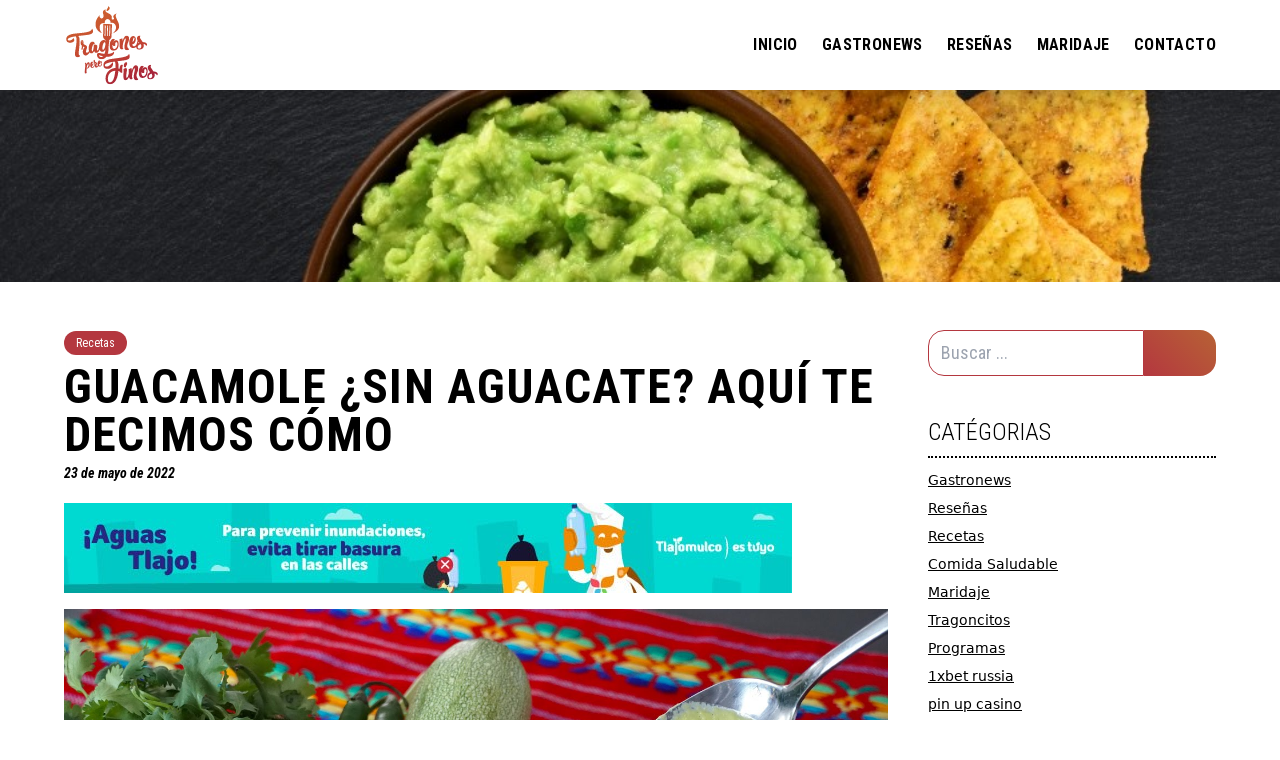

--- FILE ---
content_type: text/html; charset=UTF-8
request_url: https://tragonesperofinos.mx/2022/05/23/guacamole-sin-aguacate-aqui-te-decimos-como/
body_size: 9703
content:

<!doctype html>
<html lang="es">
<head>
	<meta charset="UTF-8" />
	<meta name="viewport" content="width=device-width, initial-scale=1" />
	
	<link rel="profile" href="https://gmpg.org/xfn/11" />
	<link rel="apple-touch-icon" sizes="180x180" href="https://tragonesperofinos.mx/wp-content/uploads/2021/01/cropped-favicon.png">
	<link rel="icon" type="image/png" sizes="32x32" href="https://tragonesperofinos.mx/wp-content/uploads/2021/01/cropped-favicon.png">
	<link rel="icon" type="image/png" sizes="16x16" href="https://tragonesperofinos.mx/wp-content/uploads/2021/01/cropped-favicon.png">
	<link rel='dns-prefetch' href='//www.google-analytics.com' />
	<link rel='dns-prefetch' href='//www.gstatic.com' />
	<link rel='dns-prefetch' href='//kit-free.fontawesome.com' />

	<meta name='robots' content='index, follow, max-image-preview:large, max-snippet:-1, max-video-preview:-1' />

	<!-- This site is optimized with the Yoast SEO plugin v24.5 - https://yoast.com/wordpress/plugins/seo/ -->
	<title>Guacamole ¿sin aguacate? Aquí te decimos cómo - Tragones pero Finos</title>
	<meta name="description" content="¡Hola, Tragones! Sabemos que suena raro, pero les juramos que es posible preparar un delicioso guacamole sin aguacate..." />
	<link rel="canonical" href="https://tragonesperofinos.mx/2022/05/23/guacamole-sin-aguacate-aqui-te-decimos-como/" />
	<meta property="og:locale" content="es_ES" />
	<meta property="og:type" content="article" />
	<meta property="og:title" content="Guacamole ¿sin aguacate? Aquí te decimos cómo - Tragones pero Finos" />
	<meta property="og:description" content="¡Hola, Tragones! Sabemos que suena raro, pero les juramos que es posible preparar un delicioso guacamole sin aguacate..." />
	<meta property="og:url" content="https://tragonesperofinos.mx/2022/05/23/guacamole-sin-aguacate-aqui-te-decimos-como/" />
	<meta property="og:site_name" content="Tragones pero Finos" />
	<meta property="article:published_time" content="2022-05-23T14:39:00+00:00" />
	<meta property="article:modified_time" content="2022-05-26T03:42:39+00:00" />
	<meta property="og:image" content="https://tragonesperofinos.mx/wp-content/uploads/2022/05/asi-puedes-preparar-guacamole-sin.jpg" />
	<meta property="og:image:width" content="958" />
	<meta property="og:image:height" content="596" />
	<meta property="og:image:type" content="image/jpeg" />
	<meta name="author" content="Alejandrina Sandoval" />
	<meta name="twitter:card" content="summary_large_image" />
	<meta name="twitter:label1" content="Escrito por" />
	<meta name="twitter:data1" content="Alejandrina Sandoval" />
	<meta name="twitter:label2" content="Tiempo de lectura" />
	<meta name="twitter:data2" content="2 minutos" />
	<script type="application/ld+json" class="yoast-schema-graph">{"@context":"https://schema.org","@graph":[{"@type":"WebPage","@id":"https://tragonesperofinos.mx/2022/05/23/guacamole-sin-aguacate-aqui-te-decimos-como/","url":"https://tragonesperofinos.mx/2022/05/23/guacamole-sin-aguacate-aqui-te-decimos-como/","name":"Guacamole ¿sin aguacate? Aquí te decimos cómo - Tragones pero Finos","isPartOf":{"@id":"https://tragonesperofinos.mx/#website"},"primaryImageOfPage":{"@id":"https://tragonesperofinos.mx/2022/05/23/guacamole-sin-aguacate-aqui-te-decimos-como/#primaryimage"},"image":{"@id":"https://tragonesperofinos.mx/2022/05/23/guacamole-sin-aguacate-aqui-te-decimos-como/#primaryimage"},"thumbnailUrl":"https://tragonesperofinos.mx/wp-content/uploads/2022/05/asi-puedes-preparar-guacamole-sin.jpg","datePublished":"2022-05-23T14:39:00+00:00","dateModified":"2022-05-26T03:42:39+00:00","author":{"@id":"https://tragonesperofinos.mx/#/schema/person/6fc05f719bcc67146562e815b93f88de"},"description":"¡Hola, Tragones! Sabemos que suena raro, pero les juramos que es posible preparar un delicioso guacamole sin aguacate...","breadcrumb":{"@id":"https://tragonesperofinos.mx/2022/05/23/guacamole-sin-aguacate-aqui-te-decimos-como/#breadcrumb"},"inLanguage":"es","potentialAction":[{"@type":"ReadAction","target":["https://tragonesperofinos.mx/2022/05/23/guacamole-sin-aguacate-aqui-te-decimos-como/"]}]},{"@type":"ImageObject","inLanguage":"es","@id":"https://tragonesperofinos.mx/2022/05/23/guacamole-sin-aguacate-aqui-te-decimos-como/#primaryimage","url":"https://tragonesperofinos.mx/wp-content/uploads/2022/05/asi-puedes-preparar-guacamole-sin.jpg","contentUrl":"https://tragonesperofinos.mx/wp-content/uploads/2022/05/asi-puedes-preparar-guacamole-sin.jpg","width":958,"height":596,"caption":"sin aguacate"},{"@type":"BreadcrumbList","@id":"https://tragonesperofinos.mx/2022/05/23/guacamole-sin-aguacate-aqui-te-decimos-como/#breadcrumb","itemListElement":[{"@type":"ListItem","position":1,"name":"Portada","item":"https://tragonesperofinos.mx/"},{"@type":"ListItem","position":2,"name":"Guacamole ¿sin aguacate? Aquí te decimos cómo"}]},{"@type":"WebSite","@id":"https://tragonesperofinos.mx/#website","url":"https://tragonesperofinos.mx/","name":"Tragones pero Finos","description":"Tragones Pero Finos compartimos el placer de la comida. Aquí encontrarás las mejores recomendaciones","potentialAction":[{"@type":"SearchAction","target":{"@type":"EntryPoint","urlTemplate":"https://tragonesperofinos.mx/?s={search_term_string}"},"query-input":{"@type":"PropertyValueSpecification","valueRequired":true,"valueName":"search_term_string"}}],"inLanguage":"es"},{"@type":"Person","@id":"https://tragonesperofinos.mx/#/schema/person/6fc05f719bcc67146562e815b93f88de","name":"Alejandrina Sandoval","image":{"@type":"ImageObject","inLanguage":"es","@id":"https://tragonesperofinos.mx/#/schema/person/image/","url":"http://2.gravatar.com/avatar/b2d5408b19e6cc3ca0bae7baacab0f2f?s=96&d=mm&r=g","contentUrl":"http://2.gravatar.com/avatar/b2d5408b19e6cc3ca0bae7baacab0f2f?s=96&d=mm&r=g","caption":"Alejandrina Sandoval"},"url":"https://tragonesperofinos.mx/author/alejandrina-sandoval/"}]}</script>
	<!-- / Yoast SEO plugin. -->


<link rel='dns-prefetch' href='//code.jquery.com' />
<link rel='dns-prefetch' href='//kit.fontawesome.com' />
<link rel='dns-prefetch' href='//cdnjs.cloudflare.com' />
<link rel='dns-prefetch' href='//unpkg.com' />
<script type="text/javascript">
/* <![CDATA[ */
window._wpemojiSettings = {"baseUrl":"https:\/\/s.w.org\/images\/core\/emoji\/15.0.3\/72x72\/","ext":".png","svgUrl":"https:\/\/s.w.org\/images\/core\/emoji\/15.0.3\/svg\/","svgExt":".svg","source":{"concatemoji":"http:\/\/tragonesperofinos.mx\/wp-includes\/js\/wp-emoji-release.min.js?ver=0afc9aed0c561ea58f55e857b9f2fc6d"}};
/*! This file is auto-generated */
!function(i,n){var o,s,e;function c(e){try{var t={supportTests:e,timestamp:(new Date).valueOf()};sessionStorage.setItem(o,JSON.stringify(t))}catch(e){}}function p(e,t,n){e.clearRect(0,0,e.canvas.width,e.canvas.height),e.fillText(t,0,0);var t=new Uint32Array(e.getImageData(0,0,e.canvas.width,e.canvas.height).data),r=(e.clearRect(0,0,e.canvas.width,e.canvas.height),e.fillText(n,0,0),new Uint32Array(e.getImageData(0,0,e.canvas.width,e.canvas.height).data));return t.every(function(e,t){return e===r[t]})}function u(e,t,n){switch(t){case"flag":return n(e,"\ud83c\udff3\ufe0f\u200d\u26a7\ufe0f","\ud83c\udff3\ufe0f\u200b\u26a7\ufe0f")?!1:!n(e,"\ud83c\uddfa\ud83c\uddf3","\ud83c\uddfa\u200b\ud83c\uddf3")&&!n(e,"\ud83c\udff4\udb40\udc67\udb40\udc62\udb40\udc65\udb40\udc6e\udb40\udc67\udb40\udc7f","\ud83c\udff4\u200b\udb40\udc67\u200b\udb40\udc62\u200b\udb40\udc65\u200b\udb40\udc6e\u200b\udb40\udc67\u200b\udb40\udc7f");case"emoji":return!n(e,"\ud83d\udc26\u200d\u2b1b","\ud83d\udc26\u200b\u2b1b")}return!1}function f(e,t,n){var r="undefined"!=typeof WorkerGlobalScope&&self instanceof WorkerGlobalScope?new OffscreenCanvas(300,150):i.createElement("canvas"),a=r.getContext("2d",{willReadFrequently:!0}),o=(a.textBaseline="top",a.font="600 32px Arial",{});return e.forEach(function(e){o[e]=t(a,e,n)}),o}function t(e){var t=i.createElement("script");t.src=e,t.defer=!0,i.head.appendChild(t)}"undefined"!=typeof Promise&&(o="wpEmojiSettingsSupports",s=["flag","emoji"],n.supports={everything:!0,everythingExceptFlag:!0},e=new Promise(function(e){i.addEventListener("DOMContentLoaded",e,{once:!0})}),new Promise(function(t){var n=function(){try{var e=JSON.parse(sessionStorage.getItem(o));if("object"==typeof e&&"number"==typeof e.timestamp&&(new Date).valueOf()<e.timestamp+604800&&"object"==typeof e.supportTests)return e.supportTests}catch(e){}return null}();if(!n){if("undefined"!=typeof Worker&&"undefined"!=typeof OffscreenCanvas&&"undefined"!=typeof URL&&URL.createObjectURL&&"undefined"!=typeof Blob)try{var e="postMessage("+f.toString()+"("+[JSON.stringify(s),u.toString(),p.toString()].join(",")+"));",r=new Blob([e],{type:"text/javascript"}),a=new Worker(URL.createObjectURL(r),{name:"wpTestEmojiSupports"});return void(a.onmessage=function(e){c(n=e.data),a.terminate(),t(n)})}catch(e){}c(n=f(s,u,p))}t(n)}).then(function(e){for(var t in e)n.supports[t]=e[t],n.supports.everything=n.supports.everything&&n.supports[t],"flag"!==t&&(n.supports.everythingExceptFlag=n.supports.everythingExceptFlag&&n.supports[t]);n.supports.everythingExceptFlag=n.supports.everythingExceptFlag&&!n.supports.flag,n.DOMReady=!1,n.readyCallback=function(){n.DOMReady=!0}}).then(function(){return e}).then(function(){var e;n.supports.everything||(n.readyCallback(),(e=n.source||{}).concatemoji?t(e.concatemoji):e.wpemoji&&e.twemoji&&(t(e.twemoji),t(e.wpemoji)))}))}((window,document),window._wpemojiSettings);
/* ]]> */
</script>
<style id='wp-emoji-styles-inline-css' type='text/css'>

	img.wp-smiley, img.emoji {
		display: inline !important;
		border: none !important;
		box-shadow: none !important;
		height: 1em !important;
		width: 1em !important;
		margin: 0 0.07em !important;
		vertical-align: -0.1em !important;
		background: none !important;
		padding: 0 !important;
	}
</style>
<link rel='stylesheet' id='wp-block-library-css' href="https://tragonesperofinos.mx/wp-includes/css/dist/block-library/style.min.css?ver=0afc9aed0c561ea58f55e857b9f2fc6d" type='text/css' media='all' />
<style id='classic-theme-styles-inline-css' type='text/css'>
/*! This file is auto-generated */
.wp-block-button__link{color:#fff;background-color:#32373c;border-radius:9999px;box-shadow:none;text-decoration:none;padding:calc(.667em + 2px) calc(1.333em + 2px);font-size:1.125em}.wp-block-file__button{background:#32373c;color:#fff;text-decoration:none}
</style>
<style id='global-styles-inline-css' type='text/css'>
body{--wp--preset--color--black: #000000;--wp--preset--color--cyan-bluish-gray: #abb8c3;--wp--preset--color--white: #ffffff;--wp--preset--color--pale-pink: #f78da7;--wp--preset--color--vivid-red: #cf2e2e;--wp--preset--color--luminous-vivid-orange: #ff6900;--wp--preset--color--luminous-vivid-amber: #fcb900;--wp--preset--color--light-green-cyan: #7bdcb5;--wp--preset--color--vivid-green-cyan: #00d084;--wp--preset--color--pale-cyan-blue: #8ed1fc;--wp--preset--color--vivid-cyan-blue: #0693e3;--wp--preset--color--vivid-purple: #9b51e0;--wp--preset--gradient--vivid-cyan-blue-to-vivid-purple: linear-gradient(135deg,rgba(6,147,227,1) 0%,rgb(155,81,224) 100%);--wp--preset--gradient--light-green-cyan-to-vivid-green-cyan: linear-gradient(135deg,rgb(122,220,180) 0%,rgb(0,208,130) 100%);--wp--preset--gradient--luminous-vivid-amber-to-luminous-vivid-orange: linear-gradient(135deg,rgba(252,185,0,1) 0%,rgba(255,105,0,1) 100%);--wp--preset--gradient--luminous-vivid-orange-to-vivid-red: linear-gradient(135deg,rgba(255,105,0,1) 0%,rgb(207,46,46) 100%);--wp--preset--gradient--very-light-gray-to-cyan-bluish-gray: linear-gradient(135deg,rgb(238,238,238) 0%,rgb(169,184,195) 100%);--wp--preset--gradient--cool-to-warm-spectrum: linear-gradient(135deg,rgb(74,234,220) 0%,rgb(151,120,209) 20%,rgb(207,42,186) 40%,rgb(238,44,130) 60%,rgb(251,105,98) 80%,rgb(254,248,76) 100%);--wp--preset--gradient--blush-light-purple: linear-gradient(135deg,rgb(255,206,236) 0%,rgb(152,150,240) 100%);--wp--preset--gradient--blush-bordeaux: linear-gradient(135deg,rgb(254,205,165) 0%,rgb(254,45,45) 50%,rgb(107,0,62) 100%);--wp--preset--gradient--luminous-dusk: linear-gradient(135deg,rgb(255,203,112) 0%,rgb(199,81,192) 50%,rgb(65,88,208) 100%);--wp--preset--gradient--pale-ocean: linear-gradient(135deg,rgb(255,245,203) 0%,rgb(182,227,212) 50%,rgb(51,167,181) 100%);--wp--preset--gradient--electric-grass: linear-gradient(135deg,rgb(202,248,128) 0%,rgb(113,206,126) 100%);--wp--preset--gradient--midnight: linear-gradient(135deg,rgb(2,3,129) 0%,rgb(40,116,252) 100%);--wp--preset--font-size--small: 13px;--wp--preset--font-size--medium: 20px;--wp--preset--font-size--large: 36px;--wp--preset--font-size--x-large: 42px;--wp--preset--spacing--20: 0.44rem;--wp--preset--spacing--30: 0.67rem;--wp--preset--spacing--40: 1rem;--wp--preset--spacing--50: 1.5rem;--wp--preset--spacing--60: 2.25rem;--wp--preset--spacing--70: 3.38rem;--wp--preset--spacing--80: 5.06rem;--wp--preset--shadow--natural: 6px 6px 9px rgba(0, 0, 0, 0.2);--wp--preset--shadow--deep: 12px 12px 50px rgba(0, 0, 0, 0.4);--wp--preset--shadow--sharp: 6px 6px 0px rgba(0, 0, 0, 0.2);--wp--preset--shadow--outlined: 6px 6px 0px -3px rgba(255, 255, 255, 1), 6px 6px rgba(0, 0, 0, 1);--wp--preset--shadow--crisp: 6px 6px 0px rgba(0, 0, 0, 1);}:where(.is-layout-flex){gap: 0.5em;}:where(.is-layout-grid){gap: 0.5em;}body .is-layout-flex{display: flex;}body .is-layout-flex{flex-wrap: wrap;align-items: center;}body .is-layout-flex > *{margin: 0;}body .is-layout-grid{display: grid;}body .is-layout-grid > *{margin: 0;}:where(.wp-block-columns.is-layout-flex){gap: 2em;}:where(.wp-block-columns.is-layout-grid){gap: 2em;}:where(.wp-block-post-template.is-layout-flex){gap: 1.25em;}:where(.wp-block-post-template.is-layout-grid){gap: 1.25em;}.has-black-color{color: var(--wp--preset--color--black) !important;}.has-cyan-bluish-gray-color{color: var(--wp--preset--color--cyan-bluish-gray) !important;}.has-white-color{color: var(--wp--preset--color--white) !important;}.has-pale-pink-color{color: var(--wp--preset--color--pale-pink) !important;}.has-vivid-red-color{color: var(--wp--preset--color--vivid-red) !important;}.has-luminous-vivid-orange-color{color: var(--wp--preset--color--luminous-vivid-orange) !important;}.has-luminous-vivid-amber-color{color: var(--wp--preset--color--luminous-vivid-amber) !important;}.has-light-green-cyan-color{color: var(--wp--preset--color--light-green-cyan) !important;}.has-vivid-green-cyan-color{color: var(--wp--preset--color--vivid-green-cyan) !important;}.has-pale-cyan-blue-color{color: var(--wp--preset--color--pale-cyan-blue) !important;}.has-vivid-cyan-blue-color{color: var(--wp--preset--color--vivid-cyan-blue) !important;}.has-vivid-purple-color{color: var(--wp--preset--color--vivid-purple) !important;}.has-black-background-color{background-color: var(--wp--preset--color--black) !important;}.has-cyan-bluish-gray-background-color{background-color: var(--wp--preset--color--cyan-bluish-gray) !important;}.has-white-background-color{background-color: var(--wp--preset--color--white) !important;}.has-pale-pink-background-color{background-color: var(--wp--preset--color--pale-pink) !important;}.has-vivid-red-background-color{background-color: var(--wp--preset--color--vivid-red) !important;}.has-luminous-vivid-orange-background-color{background-color: var(--wp--preset--color--luminous-vivid-orange) !important;}.has-luminous-vivid-amber-background-color{background-color: var(--wp--preset--color--luminous-vivid-amber) !important;}.has-light-green-cyan-background-color{background-color: var(--wp--preset--color--light-green-cyan) !important;}.has-vivid-green-cyan-background-color{background-color: var(--wp--preset--color--vivid-green-cyan) !important;}.has-pale-cyan-blue-background-color{background-color: var(--wp--preset--color--pale-cyan-blue) !important;}.has-vivid-cyan-blue-background-color{background-color: var(--wp--preset--color--vivid-cyan-blue) !important;}.has-vivid-purple-background-color{background-color: var(--wp--preset--color--vivid-purple) !important;}.has-black-border-color{border-color: var(--wp--preset--color--black) !important;}.has-cyan-bluish-gray-border-color{border-color: var(--wp--preset--color--cyan-bluish-gray) !important;}.has-white-border-color{border-color: var(--wp--preset--color--white) !important;}.has-pale-pink-border-color{border-color: var(--wp--preset--color--pale-pink) !important;}.has-vivid-red-border-color{border-color: var(--wp--preset--color--vivid-red) !important;}.has-luminous-vivid-orange-border-color{border-color: var(--wp--preset--color--luminous-vivid-orange) !important;}.has-luminous-vivid-amber-border-color{border-color: var(--wp--preset--color--luminous-vivid-amber) !important;}.has-light-green-cyan-border-color{border-color: var(--wp--preset--color--light-green-cyan) !important;}.has-vivid-green-cyan-border-color{border-color: var(--wp--preset--color--vivid-green-cyan) !important;}.has-pale-cyan-blue-border-color{border-color: var(--wp--preset--color--pale-cyan-blue) !important;}.has-vivid-cyan-blue-border-color{border-color: var(--wp--preset--color--vivid-cyan-blue) !important;}.has-vivid-purple-border-color{border-color: var(--wp--preset--color--vivid-purple) !important;}.has-vivid-cyan-blue-to-vivid-purple-gradient-background{background: var(--wp--preset--gradient--vivid-cyan-blue-to-vivid-purple) !important;}.has-light-green-cyan-to-vivid-green-cyan-gradient-background{background: var(--wp--preset--gradient--light-green-cyan-to-vivid-green-cyan) !important;}.has-luminous-vivid-amber-to-luminous-vivid-orange-gradient-background{background: var(--wp--preset--gradient--luminous-vivid-amber-to-luminous-vivid-orange) !important;}.has-luminous-vivid-orange-to-vivid-red-gradient-background{background: var(--wp--preset--gradient--luminous-vivid-orange-to-vivid-red) !important;}.has-very-light-gray-to-cyan-bluish-gray-gradient-background{background: var(--wp--preset--gradient--very-light-gray-to-cyan-bluish-gray) !important;}.has-cool-to-warm-spectrum-gradient-background{background: var(--wp--preset--gradient--cool-to-warm-spectrum) !important;}.has-blush-light-purple-gradient-background{background: var(--wp--preset--gradient--blush-light-purple) !important;}.has-blush-bordeaux-gradient-background{background: var(--wp--preset--gradient--blush-bordeaux) !important;}.has-luminous-dusk-gradient-background{background: var(--wp--preset--gradient--luminous-dusk) !important;}.has-pale-ocean-gradient-background{background: var(--wp--preset--gradient--pale-ocean) !important;}.has-electric-grass-gradient-background{background: var(--wp--preset--gradient--electric-grass) !important;}.has-midnight-gradient-background{background: var(--wp--preset--gradient--midnight) !important;}.has-small-font-size{font-size: var(--wp--preset--font-size--small) !important;}.has-medium-font-size{font-size: var(--wp--preset--font-size--medium) !important;}.has-large-font-size{font-size: var(--wp--preset--font-size--large) !important;}.has-x-large-font-size{font-size: var(--wp--preset--font-size--x-large) !important;}
.wp-block-navigation a:where(:not(.wp-element-button)){color: inherit;}
:where(.wp-block-post-template.is-layout-flex){gap: 1.25em;}:where(.wp-block-post-template.is-layout-grid){gap: 1.25em;}
:where(.wp-block-columns.is-layout-flex){gap: 2em;}:where(.wp-block-columns.is-layout-grid){gap: 2em;}
.wp-block-pullquote{font-size: 1.5em;line-height: 1.6;}
</style>
<link rel='stylesheet' id='contact-form-7-css' href="https://tragonesperofinos.mx/wp-content/plugins/contact-form-7/includes/css/styles.css?ver=5.9.8" type='text/css' media='all' />
<link rel='stylesheet' id='flickity-css-css' href='https://unpkg.com/flickity@2/dist/flickity.min.css?ver=2' type='text/css' media='all' />
<link rel='stylesheet' id='basetheme-css' href="https://tragonesperofinos.mx/wp-content/themes/tragonesperofinos/style.css?ver=0afc9aed0c561ea58f55e857b9f2fc6d" type='text/css' media='all' />
<link rel='stylesheet' id='basetheme-scss-css' href="https://tragonesperofinos.mx/wp-content/themes/tragonesperofinos/assets/css/style.css?ver=0afc9aed0c561ea58f55e857b9f2fc6d" type='text/css' media='all' />
<script type="text/javascript" src="https://code.jquery.com/jquery-3.5.1.min.js?ver=3.5.1" id="jquery-js"></script>
<script type="text/javascript" src="https://kit.fontawesome.com/66e7bbb6c1.js?ver=5.0.0" id="fontawesome-js-js"></script>
<link rel="https://api.w.org/" href="https://tragonesperofinos.mx/wp-json/" /><link rel="alternate" type="application/json" href="https://tragonesperofinos.mx/wp-json/wp/v2/posts/2343" /><link rel="EditURI" type="application/rsd+xml" title="RSD" href="https://tragonesperofinos.mx/xmlrpc.php?rsd" />

<link rel='shortlink' href='https://tragonesperofinos.mx/?p=2343' />
<link rel="alternate" type="application/json+oembed" href="https://tragonesperofinos.mx/wp-json/oembed/1.0/embed?url=https%3A%2F%2Ftragonesperofinos.mx%2F2022%2F05%2F23%2Fguacamole-sin-aguacate-aqui-te-decimos-como%2F" />
<link rel="alternate" type="text/xml+oembed" href="https://tragonesperofinos.mx/wp-json/oembed/1.0/embed?url=https%3A%2F%2Ftragonesperofinos.mx%2F2022%2F05%2F23%2Fguacamole-sin-aguacate-aqui-te-decimos-como%2F&#038;format=xml" />
	<!-- Global site tag (gtag.js) - Google Analytics -->
	<script async src="https://www.googletagmanager.com/gtag/js?id=G-1W8YB271QG"></script>
	<script>
  	window.dataLayer = window.dataLayer || [];
  	function gtag(){dataLayer.push(arguments);}
  	gtag('js', new Date());
  	gtag('config', 'G-1W8YB271QG');
	</script>
<link rel="icon" href="https://tragonesperofinos.mx/wp-content/uploads/2021/01/cropped-favicon-32x32.png" sizes="32x32" />
<link rel="icon" href="https://tragonesperofinos.mx/wp-content/uploads/2021/01/cropped-favicon-192x192.png" sizes="192x192" />
<link rel="apple-touch-icon" href="https://tragonesperofinos.mx/wp-content/uploads/2021/01/cropped-favicon-180x180.png" />
<meta name="msapplication-TileImage" content="https://tragonesperofinos.mx/wp-content/uploads/2021/01/cropped-favicon-270x270.png" />

	<link rel="preconnect" href="https://fonts.gstatic.com">
	<link href="https://fonts.googleapis.com/css2?family=Roboto+Condensed:ital,wght@0,300;0,400;0,700;1,300;1,400;1,700&family=Roboto:ital,wght@0,100;0,300;0,400;0,500;0,700;0,900;1,100;1,300;1,400;1,500;1,700;1,900&display=swap" rel="stylesheet"> 
</head>

<body class="post-template-default single single-post postid-2343 single-format-standard relative">

<a class="cd-primary-nav-trigger block md:hidden z-50" href="#0">
	<span class="cd-menu-icon"></span>
</a>

<header class="js-header absolute top-0 left-0 w-full header bg-white z-20 shadow-xl">
	<div class="flex justify-between items-center mx-auto py-1 px-6 md:max-w-1200 relative">
		<a href="https://tragonesperofinos.mx/">
			<img src="https://tragonesperofinos.mx/wp-content/themes/tragonesperofinos/assets/svg-t/logo.svg" class="w-16 md:w-24">
		</a>
		<ul class="hidden md:flex justify-center uppercase relative">
			<li class="px-3">
				<a href="https://tragonesperofinos.mx/" class="font-robocon uppercase font-semibold tracking-wide hover:text-red">Inicio</a>
			</li>
			<li class="px-3">
				<a href="https://tragonesperofinos.mx/category/gastronews/" class="font-robocon uppercase font-semibold tracking-wide hover:text-red">Gastronews</a>
			</li>
			<li class="px-3">
				<a href="https://tragonesperofinos.mx/category/resenas/" class="font-robocon uppercase font-semibold tracking-wide hover:text-red">Reseñas</a>
			</li>
			<li class="px-3">
				<a href="https://tragonesperofinos.mx/category/maridaje/" class="font-robocon uppercase font-semibold tracking-wide hover:text-red">Maridaje</a>
			</li>

			<!--
			<li class="px-3">
				<a href="https://tragonesperofinos.mx/restaurantes" class="font-robocon uppercase font-semibold tracking-wide hover:text-red">Restaurantes</a>
			</li>
			<li class="px-3">
				<a href="https://tragonesperofinos.mx/blog" class="font-robocon uppercase font-semibold tracking-wide hover:text-red">Blog</a>
			</li>
			-->
			<li class="pl-3">
				<a href="https://tragonesperofinos.mx/contacto" class="font-robocon uppercase font-semibold tracking-wide hover:text-red">Contacto</a>
			</li>
		</ul>
		<a class="cd-primary-nav-trigger block md:hidden z-50" href="#0">
			<span class="cd-menu-icon"></span>
		</a>
	</div>
</header>

<nav class="z-30 absolute">
	<div class="menu-primary-container">
		<ul id="menu-primary-1" class="cd-primary-nav bg-black flex flex-col justify-evenly">
			<li class="menu-item menu-item-type-custom menu-item-object-custom current-menu-item menu-item-17 py-2">
				<a class="font-robocon uppercase font-semibold tracking-wide text-2xl text-white transition-all" href="https://tragonesperofinos.mx">Inicio</a>
			</li>
			<li class="menu-item menu-item-type-custom menu-item-object-custom current-menu-item menu-item-17 py-2">
				<a class="font-robocon uppercase font-semibold tracking-wide text-2xl text-white transition-all" href="https://tragonesperofinos.mx/category/gastronews">Gastronews</a>
			</li>
			<li class="menu-item menu-item-type-custom menu-item-object-custom current-menu-item menu-item-17 py-2">
				<a class="font-robocon uppercase font-semibold tracking-wide text-2xl text-white transition-all" href="https://tragonesperofinos.mx/category/resenas">Reseñas</a>
			</li>
			<li class="menu-item menu-item-type-custom menu-item-object-custom current-menu-item menu-item-17 py-2">
				<a class="font-robocon uppercase font-semibold tracking-wide text-2xl text-white transition-all" href="https://tragonesperofinos.mx/category/maridaje">Maridaje</a>
			</li>

			<!--
			<li class="menu-item menu-item-type-custom menu-item-object-custom current-menu-item menu-item-17 py-2">
				<a class="font-robocon uppercase font-semibold tracking-wide text-2xl text-white transition-all" href="https://tragonesperofinos.mx/restaurantes">Restaurantes</a>
			</li>
			<li class="menu-item menu-item-type-custom menu-item-object-custom current-menu-item menu-item-17 py-2">
				<a class="font-robocon uppercase font-semibold tracking-wide text-2xl text-white transition-all" href="https://tragonesperofinos.mx/blog">Blog</a>
			</li>
			-->
			<li class="menu-item menu-item-type-custom menu-item-object-custom current-menu-item menu-item-17 py-2">
				<a class="font-robocon uppercase font-semibold tracking-wide text-2xl text-white transition-all" href="https://tragonesperofinos.mx/contacto">Contacto</a>
			</li>
		</ul>
	</div>
</nav>


        <main>
            <section class="bg-gray-200 h-48 bg-cover bg-no-repeat bg-center bg-scroll lg:bg-fixed lazy"  data-src="https://tragonesperofinos.mx/wp-content/uploads/2022/05/asi-puedes-preparar-guacamole-sin.jpg"  >
            </section>

            <section>
                <div class="mx-auto md:max-w-1200 py-12 px-6">
                    <div class="flex flex-wrap lg:flex-no-wrap">
                        <div class="w-full md:w-3/4 pr-0 md:pr-10 mb-5 md:mb-0">
                                                        <a href="https://tragonesperofinos.mx/category/recetas">
                                <span class="px-3 py-1 text-xs bg-red text-white rounded-xl mb-2 inline-block font-robocon">
                                    Recetas                                </span>
                            </a>
                            <h1 class="leading-12 tracking-wide text-black uppercase font-robocon text-4xl md:text-5xl font-bold md:mb-1">Guacamole ¿sin aguacate? Aquí te decimos cómo</h1>
                            <p class="block font-robocon italic text-sm font-semibold mb-5">23 de mayo de 2022</p>

                            <a href="https://www.youtube.com/watch?v=P-2uJimhGj4&feature=youtu.be" target="_blank" class="mt-2 mb-4 mx-auto block">
                                <span class="w-[728px] h-[90px] bg-gray-50 hidden xl:block bg-cover" style="background-image:url('https://tragonesperofinos.mx/wp-content/uploads/2023/06/BANNER-TLAJO-JUNIO.jpg');">
                                </span>
                                 <!--<span class="w-[320px] h-[250px] mx-auto bg-gray-50 block xl:hidden bg-cover" style="background-image:url('https://tragonesperofinos.mx/wp-content/uploads/2022/12/TraficoZMG_320x250px.png');">
                                </span>-->
                            </a>
                            

                            <div class="rte">
                                
<figure class="wp-block-image"><img decoding="async" src="https://lh4.googleusercontent.com/dmHgEGpIqk-kf28WFL_zWbPed5DjHjRoO2X5Bb4Pjlv0f048MGUHHZIg-x92sj-2UY797OO8biwHPeJbNdVb0t72-b8KpIIDAjyA1OHKq67Qr6TIz54OL2vw_wlw7y_Sy32m8cARGHWEbtatFQ" alt=""/></figure>



<p>¡Hola, Tragones! Sabemos que suena raro, pero les juramos que es posible preparar un delicioso guacamole <strong>sin aguacate</strong>, y además de que es una receta que les puede salvar en una emergencia, también les ayudará a ahorrar, pues el precio del aguacate está por los cielos en México…</p>



<p>¡Ahora sí, el secreto mejor guardado de las taquerías mexicanas! Todos conocemos esa salsa rara que está en la barra de salsas de las taquerías que siempre nos quieren vender como si fuera aguacate, aunque no lo parezca, y claro que no lo es, pero aquí va el secreto: Calabacitas.</p>



<p>Utilizar calabacitas en lugar de este bien llamado «oro verde» será lo que le de la textura y el color y además tiene una gran ventaja: jamás se oxida.</p>



<p><strong>Ingredientes </strong>(para 4 personas)</p>



<ul><li>2 Calabacitas cortadas en trozos medianos</li><li>4 Tomates verdes sin cáscara</li><li>4 Aceite vegetal , cucharadas (para freír el chile) </li><li>2 Chiles serranos</li><li>1/4 de cebolla</li><li>1 Diente de ajo</li><li>1 taza de hojas de cilantro</li><li>Sal de grano</li></ul>



<p><strong>Preparación</strong></p>



<p>Cocinar la calabaza y el tomate verde en una cacerola con agua muy caliente, por aproximadamente 5 minutos o hasta que los vegetales estén suficientemente blandos. Escurrir y enfriar bajo un chorro de agua fría. Reservar.</p>



<p>En un sartén con aceite vegetal muy caliente, freír el chile serrano a fuego medio-bajo hasta que la piel comience a dorarse. Hay que procurar moverlo constantemente para obtener un dorado uniforme. Reservar.</p>



<p>Licuar las calabazas y el tomate verde cocido junto con el 1/4 de cebolla, el diente de ajo y los chiles serranos que se acaban de freír con todo y su aceite, junto con el cilantro y la sal de grano hasta que se integren por completo. La consistencia que debe adquirir es semi espesa. Pero si lo desean, pueden agregarle un poquito más de aceite.</p>



<p>Servir y acompañar con tus tacos favoritos. </p>



<p>Les aseguramos que nadie se va a dar cuenta de que no lleva aguacate.</p>
                            </div>
                        </div>
                        <div class="w-full md:w-1/4">
                            <aside>

    <form method="get" class="mb-10" action="https://tragonesperofinos.mx/">
        <div class="flex">
            <input type="text" class="border border-red bg-white text-black w-full md:w-3/4 text-lg px-3 py-2 font-robocon focus:outline-none rounded-tl-2xl rounded-bl-2xl" name="s" id="s" placeholder="Buscar ...">
            <input type="hidden" name="post_type" value="post" />
            <button class="w-1/8 md:w-1/4 px-4 text-white bg-gradient rounded-tr-2xl rounded-br-2xl" type="submit">
                <i class="fas fa-search"></i>
            </button>
        </div>
    </form>

    <div class="mb-10">
        <h2 class="uppercase font-robocon text-2xl font-light mb-2">Catégorias</h2>
        <span class="block border-b-2 border-dotted border-black mb-3"></span>

        
                    <nav>
                                    <a href="https://tragonesperofinos.mx/category/gastronews" class="text-sm block underline mb-2">Gastronews</a>
                                    <a href="https://tragonesperofinos.mx/category/resenas" class="text-sm block underline mb-2">Reseñas</a>
                                    <a href="https://tragonesperofinos.mx/category/recetas" class="text-sm block underline mb-2">Recetas</a>
                                    <a href="https://tragonesperofinos.mx/category/comida-saludable" class="text-sm block underline mb-2">Comida Saludable</a>
                                    <a href="https://tragonesperofinos.mx/category/maridaje" class="text-sm block underline mb-2">Maridaje</a>
                                    <a href="https://tragonesperofinos.mx/category/tragoncitos" class="text-sm block underline mb-2">Tragoncitos</a>
                                    <a href="https://tragonesperofinos.mx/category/programas" class="text-sm block underline mb-2">Programas</a>
                                    <a href="https://tragonesperofinos.mx/category/1xbet-russia" class="text-sm block underline mb-2">1xbet russia</a>
                                    <a href="https://tragonesperofinos.mx/category/pin-up-casino" class="text-sm block underline mb-2">pin up casino</a>
                            </nav>
        
    </div>

	<!--
    <div class="mb-10">
        <h2 class="uppercase font-robocon text-2xl font-light mb-2">Comida</h2>
        <span class="block border-b-2 border-dotted border-black mb-3"></span>

        
                    <nav>
                                    <a href="https://tragonesperofinos.mx/comida/gastronews" class="text-sm block underline mb-2">Gastronews</a>
                                    <a href="https://tragonesperofinos.mx/comida/resenas" class="text-sm block underline mb-2">Reseñas</a>
                                    <a href="https://tragonesperofinos.mx/comida/recetas" class="text-sm block underline mb-2">Recetas</a>
                                    <a href="https://tragonesperofinos.mx/comida/comida-saludable" class="text-sm block underline mb-2">Comida Saludable</a>
                                    <a href="https://tragonesperofinos.mx/comida/maridaje" class="text-sm block underline mb-2">Maridaje</a>
                                    <a href="https://tragonesperofinos.mx/comida/tragoncitos" class="text-sm block underline mb-2">Tragoncitos</a>
                                    <a href="https://tragonesperofinos.mx/comida/programas" class="text-sm block underline mb-2">Programas</a>
                                    <a href="https://tragonesperofinos.mx/comida/1xbet-russia" class="text-sm block underline mb-2">1xbet russia</a>
                                    <a href="https://tragonesperofinos.mx/comida/pin-up-casino" class="text-sm block underline mb-2">pin up casino</a>
                            </nav>
        
    </div>
	-->
</aside>                        </div>
                    </div>
                </div>
            </section>
        </main>

    

<section class="bg-cover bg-no-repeat bg-center bg-scroll lg:bg-fixed lazy" data-src="https://tragonesperofinos.mx/wp-content/uploads/2021/01/pizza.jpg">
	<div class="bg-black bg-opacity-75 py-24">
		<div class="mx-auto md:max-w-1200 px-2 sm:px-4 text-center">
							<h2 class="uppercase text-white text-4xl font-robocon font-bold">¿Tienes un restaurante?</h2>
			
							<p class="text-white font-robo text-lg mb-10">Se parte de nuestra comunidad y haz que más personas conozcan tu menú</p>
			
							<a href="https://tragonesperofinos.mx/contacto/" target="_blank" class="px-10 py-3 text-xl font-semibold tracking-wide text-white bg-gradient rounded-full font-robocon uppercase">Regístrate aquí</a>
					</div>
	</div>
</section>

<footer class="bg-black text-center py-6">
	<div class="flex justify-between items-center mx-auto md:max-w-1200 px-6">
		<p class="text-white font-robocon text-lg uppercase mb-0">Tragones pero Finos &copy;2026</p>
		<ul class="flex justify-center text-3xl">
							<li class="px-2">
					<a href="https://www.facebook.com/tragonesperofinos/" target="_blank" class="text-white hover:text-mine transition-all">
						<i class="fab fa-facebook"></i>
					</a>
				</li>
			
							<li class="px-2">
					<a href="https://www.instagram.com/tragones_perofinos/" target="_blank" class="text-white hover:text-mine transition-all">
						<i class="fab fa-instagram"></i>
					</a>
				</li>
			
							<li class="px-2">
					<a href="https://twitter.com/tpforiginal" target="_blank" class="text-white hover:text-mine transition-all">
						<i class="fab fa-twitter"></i>
					</a>
				</li>
			
							<li class="px-2">
					<a href="https://www.youtube.com/channel/UCrLCgKBoC8xkAtskO3KF2jA" target="_blank" class="text-white hover:text-mine transition-all">
						<i class="fab fa-youtube"></i>
					</a>
				</li>
			
		</ul>
	</div>
</footer>

<script type="text/javascript" src="https://tragonesperofinos.mx/wp-includes/js/dist/vendor/wp-polyfill-inert.min.js?ver=3.1.2" id="wp-polyfill-inert-js"></script>
<script type="text/javascript" src="https://tragonesperofinos.mx/wp-includes/js/dist/vendor/regenerator-runtime.min.js?ver=0.14.0" id="regenerator-runtime-js"></script>
<script type="text/javascript" src="https://tragonesperofinos.mx/wp-includes/js/dist/vendor/wp-polyfill.min.js?ver=3.15.0" id="wp-polyfill-js"></script>
<script type="text/javascript" src="https://tragonesperofinos.mx/wp-includes/js/dist/hooks.min.js?ver=2810c76e705dd1a53b18" id="wp-hooks-js"></script>
<script type="text/javascript" src="https://tragonesperofinos.mx/wp-includes/js/dist/i18n.min.js?ver=5e580eb46a90c2b997e6" id="wp-i18n-js"></script>
<script type="text/javascript" id="wp-i18n-js-after">
/* <![CDATA[ */
wp.i18n.setLocaleData( { 'text direction\u0004ltr': [ 'ltr' ] } );
/* ]]> */
</script>
<script type="text/javascript" src="https://tragonesperofinos.mx/wp-content/plugins/contact-form-7/includes/swv/js/index.js?ver=5.9.8" id="swv-js"></script>
<script type="text/javascript" id="contact-form-7-js-extra">
/* <![CDATA[ */
var wpcf7 = {"api":{"root":"https:\/\/tragonesperofinos.mx\/wp-json\/","namespace":"contact-form-7\/v1"}};
/* ]]> */
</script>
<script type="text/javascript" id="contact-form-7-js-translations">
/* <![CDATA[ */
( function( domain, translations ) {
	var localeData = translations.locale_data[ domain ] || translations.locale_data.messages;
	localeData[""].domain = domain;
	wp.i18n.setLocaleData( localeData, domain );
} )( "contact-form-7", {"translation-revision-date":"2024-07-17 09:00:42+0000","generator":"GlotPress\/4.0.1","domain":"messages","locale_data":{"messages":{"":{"domain":"messages","plural-forms":"nplurals=2; plural=n != 1;","lang":"es"},"This contact form is placed in the wrong place.":["Este formulario de contacto est\u00e1 situado en el lugar incorrecto."],"Error:":["Error:"]}},"comment":{"reference":"includes\/js\/index.js"}} );
/* ]]> */
</script>
<script type="text/javascript" src="https://tragonesperofinos.mx/wp-content/plugins/contact-form-7/includes/js/index.js?ver=5.9.8" id="contact-form-7-js"></script>
<script type="text/javascript" src="https://cdnjs.cloudflare.com/ajax/libs/jquery.lazy/1.7.9/jquery.lazy.min.js?ver=1.7.9" id="lazy-js-js"></script>
<script type="text/javascript" src="https://cdnjs.cloudflare.com/ajax/libs/jquery.lazy/1.7.9/jquery.lazy.plugins.min.js?ver=1.7.9" id="lazy-plugins-js-js"></script>
<script type="text/javascript" src="https://unpkg.com/flickity@2/dist/flickity.pkgd.min.js?ver=2" id="flickity-js-js"></script>
<script type="text/javascript" src="https://unpkg.com/flickity-bg-lazyload@1/bg-lazyload.js?ver=2" id="flickity-bg-js-js"></script>
<script type="text/javascript" src="https://tragonesperofinos.mx/wp-content/themes/tragonesperofinos/assets/js/slider.js?ver=1.0.1" id="slider-js-js"></script>
<script type="text/javascript" src="https://tragonesperofinos.mx/wp-content/themes/tragonesperofinos/assets/js/app.js?ver=1.0.1" id="app-js-js"></script>

<script defer src="https://static.cloudflareinsights.com/beacon.min.js/vcd15cbe7772f49c399c6a5babf22c1241717689176015" integrity="sha512-ZpsOmlRQV6y907TI0dKBHq9Md29nnaEIPlkf84rnaERnq6zvWvPUqr2ft8M1aS28oN72PdrCzSjY4U6VaAw1EQ==" data-cf-beacon='{"version":"2024.11.0","token":"5059f7e3b30e411a9a9cfe67e17dfd07","r":1,"server_timing":{"name":{"cfCacheStatus":true,"cfEdge":true,"cfExtPri":true,"cfL4":true,"cfOrigin":true,"cfSpeedBrain":true},"location_startswith":null}}' crossorigin="anonymous"></script>
</body>
</html>

--- FILE ---
content_type: text/javascript
request_url: https://tragonesperofinos.mx/wp-content/themes/tragonesperofinos/assets/js/slider.js?ver=1.0.1
body_size: -295
content:
$(".js-slider").flickity({cellAlign:"center",contain:!0,wrapAround:!0,autoPlay:!0,adaptiveHeight:!0,bgLazyLoad:5,prevNextButtons:!1});

--- FILE ---
content_type: text/javascript
request_url: https://tragonesperofinos.mx/wp-content/themes/tragonesperofinos/assets/js/app.js?ver=1.0.1
body_size: -3
content:
$(".lazy").lazy({effect:"fadeIn",effectTime:500,threshold:500}),jQuery(document).ready(function(s){var i=s(".js-header").height();s(window).on("scroll",{previousTop:0},function(){var e=s(window).scrollTop();e<this.previousTop?e>0&&s(".js-header").hasClass("is-fixed")?s(".js-header").addClass("is-visible"):s(".js-header").removeClass("is-visible is-fixed"):(s(".js-header").removeClass("is-visible"),e>i&&!s(".js-header").hasClass("is-fixed")&&s(".js-header").addClass("is-fixed")),this.previousTop=e}),s(".cd-primary-nav-trigger").on("click",function(){s(".cd-menu-icon").toggleClass("is-clicked"),s(".js-header").toggleClass("menu-is-open"),s(".cd-primary-nav").hasClass("is-visible")?s(".cd-primary-nav").removeClass("is-visible").one("webkitTransitionEnd otransitionend oTransitionEnd msTransitionEnd transitionend",function(){s("body").removeClass("overflow-hidden")}):s(".cd-primary-nav").addClass("is-visible").one("webkitTransitionEnd otransitionend oTransitionEnd msTransitionEnd transitionend",function(){s("body").addClass("overflow-hidden")})})});